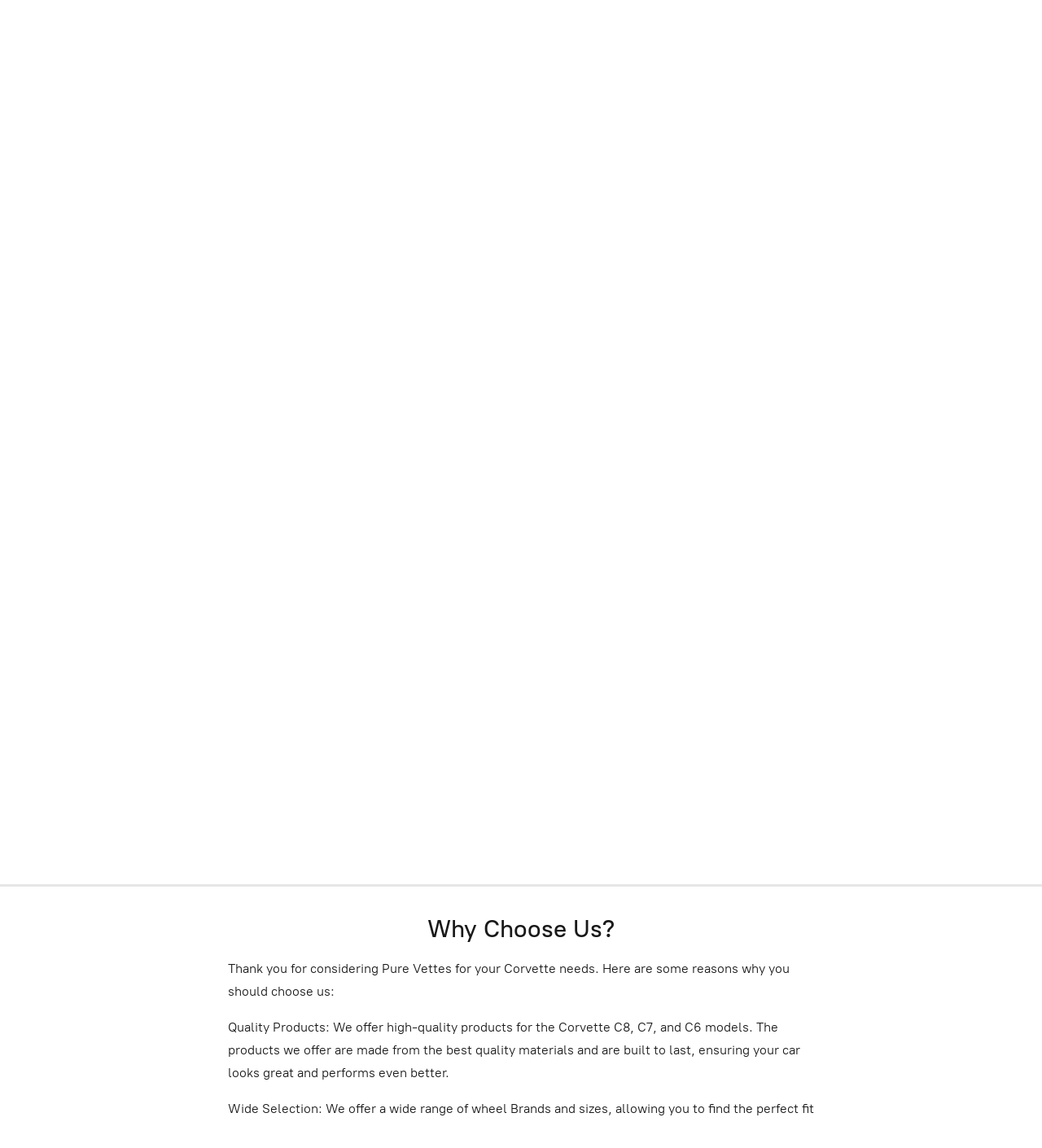

--- FILE ---
content_type: application/javascript;charset=utf-8
request_url: https://app.ecwid.com/categories.js?ownerid=86384084&jsonp=menu.fill
body_size: 1158
content:
menu.fill([{"id":148375781,"name":"Wheels","nameForUrl":"Wheels","link":"#!/Wheels/c/148375781","slug":"wheels","dataLevel":1,"sub":[{"id":148370077,"name":"MRR","nameForUrl":"MRR","link":"#!/MRR/c/148370077","slug":"mrr","dataLevel":2,"sub":null},{"id":148358057,"name":"Avant Garde","nameForUrl":"Avant Garde","link":"#!/Avant-Garde/c/148358057","slug":"avant-garde","dataLevel":2,"sub":null},{"id":148364336,"name":"Variant","nameForUrl":"Variant","link":"#!/Variant/c/148364336","slug":"variant","dataLevel":2,"sub":null},{"id":148737662,"name":"ALT Forged","nameForUrl":"ALT Forged","link":"#!/ALT-Forged/c/148737662","slug":"alt-forged","dataLevel":2,"sub":null},{"id":148729745,"name":"Forgestar","nameForUrl":"Forgestar","link":"#!/Forgestar/c/148729745","slug":"forgestar","dataLevel":2,"sub":null},{"id":153257084,"name":"E5 Wheels","nameForUrl":"E5 Wheels","link":"#!/E5-Wheels/c/153257084","slug":"e5-wheels","dataLevel":2,"sub":null},{"id":168606506,"name":"Gem","nameForUrl":"Gem","link":"#!/Gem/c/168606506","slug":"gem","dataLevel":2,"sub":null},{"id":178656342,"name":"Wheel Creators","nameForUrl":"Wheel Creators","link":"#!/Wheel-Creators/c/178656342","slug":"wheel-creators","dataLevel":2,"sub":null}]},{"id":148358054,"name":"Tire Packages","nameForUrl":"Tire Packages","link":"#!/Tire-Packages/c/148358054","slug":"tire-packages","dataLevel":1,"sub":null},{"id":148362061,"name":"By Vehicle","nameForUrl":"By Vehicle","link":"#!/By-Vehicle/c/148362061","slug":"by-vehicle","dataLevel":1,"sub":[{"id":148358050,"name":"Corvette C8 Z51 / Base","nameForUrl":"Corvette C8 Z51 / Base","link":"#!/Corvette-C8-Z51-Base/c/148358050","slug":"corvette-c8-z51-base","dataLevel":2,"sub":null},{"id":148355804,"name":"Corvette C8 Z06 / E-Ray","nameForUrl":"Corvette C8 Z06 / E-Ray","link":"#!/Corvette-C8-Z06-E-Ray/c/148355804","slug":"corvette-c8-z06-e-ray","dataLevel":2,"sub":null},{"id":148358556,"name":"Corvette C7 Z51 / Base","nameForUrl":"Corvette C7 Z51 / Base","link":"#!/Corvette-C7-Z51-Base/c/148358556","slug":"corvette-c7-z51-base","dataLevel":2,"sub":null},{"id":148362067,"name":"Corvette C7 Z06 / Grandsport","nameForUrl":"Corvette C7 Z06 / Grandsport","link":"#!/Corvette-C7-Z06-Grandsport/c/148362067","slug":"corvette-c7-z06-grandsport","dataLevel":2,"sub":null},{"id":155515090,"name":"Corvette C6 Z51 / Base","nameForUrl":"Corvette C6 Z51 / Base","link":"#!/Corvette-C6-Z51-Base/c/155515090","slug":"corvette-c6-z51-base","dataLevel":2,"sub":null},{"id":155515539,"name":"Corvette C6 Z06 / Grand Sport","nameForUrl":"Corvette C6 Z06 / Grand Sport","link":"#!/Corvette-C6-Z06-Grand-Sport/c/155515539","slug":"corvette-c6-z06-grand-sport","dataLevel":2,"sub":null}]},{"id":148419957,"name":"Our Blog","nameForUrl":"Our Blog","link":"#!/Our-Blog/c/148419957","slug":"our-blog","dataLevel":1,"sub":[{"id":151824880,"name":"Unleash Your Corvette's Potential with the New ALT 20 Forged Wheels","nameForUrl":"Unleash Your Corvette's Potential with the New ALT 20 Forged Wheels","link":"#!/Unleash-Your-Corvettes-Potential-with-the-New-ALT-20-Forged-Wheels/c/151824880","slug":"unleash-your-corvettes-potential-with-the-new-alt-20-forged-wheels","dataLevel":2,"sub":null},{"id":148425724,"name":"Rapid Blue Corvette C8 on MRR GF5 Gloss Black wheels","nameForUrl":"Rapid Blue Corvette C8 on MRR GF5 Gloss Black wheels","link":"#!/Rapid-Blue-Corvette-C8-on-MRR-GF5-Gloss-Black-wheels/c/148425724","slug":"rapid-blue-corvette-c8-on-mrr-gf5-gloss-black-wheels","dataLevel":2,"sub":null},{"id":148760262,"name":"Torch Red C8 Corvette showcasing the lightweight Forgestar CF5V wheels","nameForUrl":"Torch Red C8 Corvette showcasing the lightweight Forgestar CF5V wheels","link":"#!/Torch-Red-C8-Corvette-showcasing-the-lightweight-Forgestar-CF5V-wheels/c/148760262","slug":"torch-red-c8-corvette-showcasing-the-lightweight-forgestar-cf5v-wheels","dataLevel":2,"sub":null},{"id":149167626,"name":"What wheel construction is best for my C8 Corvette?","nameForUrl":"What wheel construction is best for my C8 Corvette?","link":"#!/What-wheel-construction-is-best-for-my-C8-Corvette/c/149167626","slug":"what-wheel-construction-is-best-for-my-c8-corvette","dataLevel":2,"sub":null}]}]);
